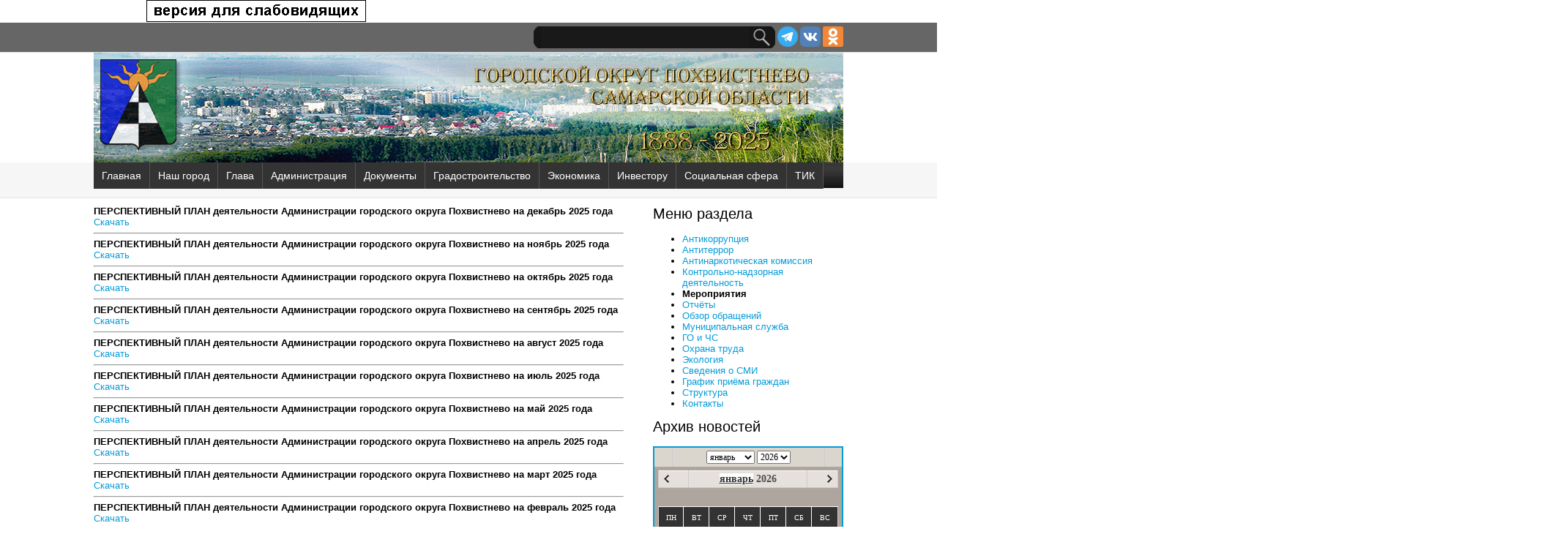

--- FILE ---
content_type: text/html; charset=utf-8
request_url: http://pohgor.ru/administration/actions/
body_size: 41395
content:
<!DOCTYPE html PUBLIC '-//W3C//DTD XHTML 1.0 Transitional//EN' 'http://www.w3.org/TR/xhtml1/DTD/xhtml1-transitional.dtd'>
<!-- <!DOCTYPE html> -->

<html xmlns='http://www.w3.org/1999/xhtml' xml:lang='EN' lang='EN' dir='ltr'>
<head profile='http://gmpg.org/xfn/11'>
<title>Мероприятия</title>
<meta http-equiv='Content-Type' content='text/html; charset=utf-8' />
<link rel='stylesheet' href='/images/custom/styles/layout.css' type='text/css' />



<!-- script -->

<script type='text/javascript' src='/netcat_template/jquery/jquery.min.js?24010'></script>
<script type='text/javascript'>var $nc = jQuery.noConflict();</script>
<script type='text/javascript'>if (typeof $ == 'undefined') $ = jQuery;</script>
<script src='/netcat_template/jquery/jquery.a.ui.widget.js?24010'></script>
<script src='/netcat_template/jquery/jquery.ajaxfileupload.min.js?24010'></script>
<script src='/netcat_template/jquery/jquery.autosave.js?24010'></script>
<script src='/netcat_template/jquery/jquery.b.iframe-transport.js?24010'></script>
<script src='/netcat_template/jquery/jquery.colorbox-min.js?24010'></script>
<script src='/netcat_template/jquery/jquery.fileupload.js?24010'></script>
<script src='/netcat_template/jquery/jquery.form.min.js?24010'></script>
<script src='/netcat_template/jquery/jquery.jcrop.js?24010'></script>
<script src='/netcat_template/jquery/jquery.jscrollpane.min.js?24010'></script>
<script src='/netcat_template/jquery/jquery.mousewheel.min.js?24010'></script>
<script src='/netcat_template/jquery/jquery.nc_widget.js?24010'></script>
<script src='/netcat_template/jquery/jquery.nclsdisplay.js?24010'></script>
<script src='/netcat_template/jquery/jquery.simplemodal.min.js?24010'></script>
<script src='/netcat_template/jquery/jquery.tablednd.min.js?24010'></script>
<link rel='stylesheet' type='text/css' href='/netcat/admin/skins/default/css/upload.css?24010'>
<link rel='stylesheet' type='text/css' href='/netcat/admin/js/image_dialog/jquery.minicolors.css?24010'>
<script type='text/javascript'>if (typeof(nc_token) == 'undefined') {var nc_token = 'b78747d56097fc65b41ed7087469cbfd';}var nc_save_keycode = 83;
var nc_autosave_use = '';
var nc_autosave_type = '';
var nc_autosave_period = '';
var nc_autosave_noactive = '';
</script>
<script type='text/javascript' src='/netcat/modules/auth/auth.js?24010'></script>
<script type='text/javascript' src='/netcat/modules/minishop/minishop.js?24010'></script>
<script type='text/javascript' src='/netcat/admin/js/jquery.upload.min.js?24010'></script>
<script type='text/javascript' src='/netcat_template/jquery/jquery.nclsdisplay.js?24010'></script>
<script type='text/javascript' src='/images/custom/scripts/jquery.easing.1.3.js'></script>
<script type='text/javascript' src='/images/custom/scripts/jquery.timers.1.2.js'></script>
<script type='text/javascript' src='/images/custom/scripts/jquery.galleryview.2.1.1.min.js'></script>
<script type='text/javascript' src='/images/custom/scripts/jquery.galleryview.setup.js'></script>
<script type='text/javascript' src='/netcat_template/jquery/jquery.colorbox-min.js'></script>
<script type='text/javascript' src='/images/custom/comfortable-reading/js/jquery.comfortable.reading.js'></script>
<!-- <script type='text/javascript' src='/images/custom/comfortable-reading/js/jquery.cookie.js'></script>  -->
<script type='text/javascript' src='/images/custom/scripts/cookie.js'></script>
<!-- <script type='text/javascript' src='/images/custom/scripts/jquery-3.6.3.js'>  
</script>-->
<script type='text/javascript'>
	const container = document.querySelector('.warning');
    if (document.cookie.indexOf('warning') != -1) {
		container.classList.remove('warning--active');
	}

	if (document.querySelector('.warning')) {
	  const apply = container.querySelector('.warning__apply');
	  apply.addEventListener('click', () => {
	    container.classList.remove('warning--active');
	    document.cookie = 'warning=true; max-age=2592000; path=/';
	  });
	};
</script>

<style type='text/css'>
.calend_table {
  width:235;
  height:190;
  border:2px solid #059BD8;
  background:#AEA69E;
  font-family:Verdana;
  font-size:11px;
  color:#636363;
}

.calend_table td {
  vertical-align:middle !important;
  color:#000000;
}

.days_table {
  font-family:Verdana;
  font-size:10px;
}
.days, .days_sun, .days_sun_right {
  background:#333333;
  color:#FFFFFF !important;
  width:35px;
  height:20px;
}
.day, .no_day {
  background: #ECE9E3;
  margin-top:10px;
  padding:0;
}
.day_curr {
  background: #E5E0DB;
  margin-top:10px;
  padding:0;
  border-right:1px solid #FFFFFF
}
.day_sun, .no_day_sun, .day_sun_right, .no_day_sun_right{
  background:#E5E0DB;
}
.days, .days_sun, .day, .no_day, .day_curr, .day_sun, .no_day_sun{
  border-top: 1px solid #FFFFFF;
  border-right: 1px solid #FFFFFF;
  height:10px;
}
.day_sun_right, .no_day_sun_right, .days_sun_right {
  border-top:1px solid #FFFFFF;
  border-right:0;
}
.navig_form1 {
  padding:3px;
  background:#DAD6CD;
}
.navig_form2 td {
  background:#E5E0DB;
  color:#4E4A46;
  border-top:1px solid #FFFFFF;
  padding:3px;
  font-weight:bold;
  font-size:14px;
}
td.navig_butt {
  padding:0 7px;
  cursor:pointer;
}

.mouseover {
  background:#059BD8;
  color:#FFFFFF;
  border-top: 1px solid #FFFFFF;
}

.mouseover_s {
  background:#FF0000;
  color:#FFFFFF;
  border-top: 1px solid #FFFFFF;
  border-right:none
}

.mouseover_c {
  background:#AEA69E;
  color:#FFFFFF;
  border-top: 1px solid #FFFFFF;
  border-right: 1px solid #FFFFFF
}

.month_link a{
  text-decoration:underline;
  color:#333333;
  cursor:pointer;
}

.year_link a{
  text-decoration:underline;
  color:#333333;
  cursor:pointer;
}
.calend_table a, .calend_table a:hover {
  color:#333333;
  text-decoration:underline;
}</style>
<script type='text/javascript'>var SUB_FOLDER = '', NETCAT_PATH = '/netcat/';</script>
<script type='text/javascript' src='/netcat/admin/js/lib.js?24010'></script>
<script type='text/javascript' src='/netcat/modules/calendar/calendar.js?24010'></script>
<link rel="stylesheet" href="/netcat_template/css/1/mixins.css?1762779087" />

</head>
<body id='top'>
 <div class='wrapper col0'>
  <div id='topline'>
   <div id='spec'><script type='text/javascript' src='/images/custom/scripts/special.js'></script></div>
   <div class='fl_right' style='margin-left:3px;'><a href='https://ok.ru/group/56083266142225' target='_blank'><img src='/images/custom/images/ok.png' alt=''  height='28px' /></a></div>
   <div class='fl_right' style='margin-left:3px;'><a href='https://vk.com/pohvistnevogorod' target='_blank'><img src='/images/custom/images/vk.png' alt=''  height='28px' /></a></div>
   <div class='fl_right' style='margin-left:3px;'><a href='https://t.me/pohvistnevogorod' target='_blank'><img src='/images/custom/images/tme.png' alt=''  height='28px' /></a></div>
  <!-- SEARCH -->
  <div class='fl_right'>
			
<form id='search' action='/search/' method='get'>
	     <input type='text' name='search_query' class='form_text search_text text' id='nc_search_query' value='' />
	     <input type='image' id='go' src='/images/custom/images/search.gif' alt='Поиск' />
</form><script type='text/javascript'>(function ($) {$(document).ready(function() {var init = function() {$('#nc_search_query, input.nc_search_query').autocomplete({minLength: 3,source: '/netcat/modules/search/suggest/query.php?language=ru',select: function(event, ui) { jQuery(this).val(ui.item.label).parents('form').submit(); },search: function(event, ui) {if (/(\w+:|\()/.test($(this).val())) { return false; }}});};if (!$.ui || !$.ui.autocomplete) {$.getScript('/netcat/modules/search/suggest/jquery-ui.custom.min.js', init);}else { init(); }});})(jQuery)</script>

</div>
<!-- END SEARCH -->
   <br class='clear' />
  </div>
 </div>
<!-- ####################################################################################################### -->
 <!-- <div class='wrapper col5'> -->
 <div id='header'>
  <!--  <div class='fl_left'><img src='/images/custom/images/gerb.gif' alt=''  height='130pt' /></div>
  <div class='fl_left_title'><img src='/images/custom/images/title.gif' alt='' /></div>
  <div class='fl_left_title'><img src='/images/custom/images/calach2.png' alt='' /></div>
  <div id='hours' class='fl_right' style='margin: 55px 0 0 0; color:#000000;'>
   <script language='JavaScript' type='text/javascript' src='/images/js/date.js'></script></div> 
  </div> -->
 </div>
<!-- <br class='clear' /> -->
<!-- MENU -->
 
<div class='wrapper col2'><div id='topbar'><div id='topnav'><ul><li><a href='/index/'>Главная</a></li><li><a href='/ourcity/'>Наш город</a><ul><a href='/ourcity/symbolics/'>Символика</a><a href='/ourcity/history/'>История города</a><a href='/ourcity/annals/'>Летопись города</a><a href='/ourcity/prenclau/'>Пренцлау</a><a href='/ourcity/gorod-bez-narkotikov/'>Город без наркотиков</a></ul></li><li><a href='/glavagoroda/'>Глава</a><ul><a href='/glavagoroda/otchetglava/'>Отчеты Главы</a></ul></li><li><a href='/administration/'>Администрация</a><ul><a href='/administration/antikorupcija/'>Антикоррупция</a><a href='/administration/antiterror/'>Антитеррор</a><a href='/administration/antinarkoticheskaya-komissiya/'>Антинаркотическая комиссия</a><a href='/administration/kontrolno-nadzornaya-deyatelnost/'>Контрольно-надзорная деятельность</a><a href='/administration/actions/'>Мероприятия</a><a href='/administration/reports/'>Отчёты</a><a href='/administration/reviewaddresses/'>Обзор обращений</a><a href='/administration/municipal-service/'>Муниципальная служба</a><a href='/administration/gochs/'>ГО и ЧС</a><a href='/administration/laborprotection/'>Охрана труда</a><a href='/administration/ecology/'>Экология</a><a href='/administration/smi/'>Сведения о СМИ</a><a href='/administration/enrollment/'>График приёма граждан</a><a href='/administration/structure/'>Структура</a><a href='/administration/contacts/'>Контакты</a></ul></li><li><a href='/documents/'>Документы</a><ul><a href='/documents/ustav/'>Устав городского округа</a><a href='/documents/postanovlenie/'>Постановления</a><a href='/documents/rasporjagenia/'>Распоряжения</a><a href='/documents/resheniya-dumy/'>Решения Думы</a><a href='/documents/municipal-programm/'>Муниципальные программы</a><a href='/documents/public-hearings/'>Публичные слушания и общественные обсуждения</a><a href='/documents/planned-inspections/'>Плановые проверки</a><a href='/documents/energy-conservation/'>Энергосбережение</a></ul></li><li><a href='/gradostroitelstvo/'>Градостроительство</a><ul><a href='/gradostroitelstvo/arhitektura/'>Общая информация</a><a href='/gradostroitelstvo/formirovanie-komfortnoy-gorodskoy-sredy/'>Формирование комфортной городской среды</a><a href='/gradostroitelstvo/building_inspection/'>Порядок осмотра зданий, сооружений</a><a href='/gradostroitelstvo/poryadok-provedeniya-publichnyh-slushaniy/'>Общественные обсуждения / Публичные слушания</a><a href='/gradostroitelstvo/town-planning/'>Документы территориального планирования</a><a href='/gradostroitelstvo/local-standards-of-town-planning-design/'>Местные нормативы градостроительного проектирования</a><a href='/gradostroitelstvo/programmy-komplexnogo-razvitiya/'>Программы комплексного развития</a><a href='/gradostroitelstvo/pravila-zemlepolzovaniya-i-zastroyki/'>Правила землепользования и застройки</a><a href='/gradostroitelstvo/normy-i-pravila-po-blagoustroystvu/'>Нормы и правила по благоустройству</a><a href='/gradostroitelstvo/proekty-planirovki-i-mezhevaniya-territorii/'>Документация по планировки территории / Проекты планировки и межевания территории</a><a href='/gradostroitelstvo/razresh-na-uslov-razr-vid-ispol-zem-uch-obekt-kap-stroit/'>Разрешение на условно разрешенный вид использование земельного участка или объекта капитального строительства</a><a href='/gradostroitelstvo/razr-otkl-pred-param-razr-stroit-rekonstr-obekt-kap-stroit/'>Разрешение на отклонение предельных параметров разрешенного строительства, реконструкции объектов капитального строительства</a><a href='/gradostroitelstvo/poluchit-uslugu-v-sfere-stroitelstva/'>Получить услугу в сфере строительства</a><a href='/gradostroitelstvo/isogd/'>ИСОГД</a><a href='/gradostroitelstvo/ischerpyvayuschie-perechni-protsedur-v-sfere-stroitelstva/'>Исчерпывающие перечни процедур в сфере строительства</a><a href='/gradostroitelstvo/pupnz/'>Порядок установления причин нарушения законодательства</a></ul></li><li><a href='/economyka/'>Экономика</a><ul><a href='/economyka/strategiya-razvitiya-2030/'>Стратегия развития 2030</a><a href='/economyka/economic-indicators/'>Показатели</a><a href='/economyka/tarifuch/'>Тарифы учреждений</a><a href='/economyka/sonko/'>СОНКО</a><a href='/economyka/neformzan/'>Неформальная занятость</a><a href='/economyka/dolyamun/'>Предприятия с долей участия муниципалитета</a><a href='/economyka/otsenka-reguliruyuschego-vozdeystviya/'>Оценка регулир. воздействия (ОРВ)</a><a href='/economyka/razvitie-konkurentsii/'>Развитие конкуренции</a><a href='/economyka/antimonopolnyy-komplaens/'>Антимонопольный комплаенс</a></ul></li><li><a href='/investor/'>Инвестору</a><ul><a href='/investor/invest-text/'>Инвестиционное послание</a><a href='/investor/investitsionnyy-sovet/'>Инвестиционный совет</a><a href='/investor/investitsionnye-proekty/'>Инвестиционные проекты</a><a href='/investor/strategiya-sotsialno-ekonomicheskogo-razvitiya-do-2030-goda/'>Стратегия развития до 2030 года</a><a href='/investor/support-measures/'>Меры поддержки</a><a href='/investor/invest-pass/'>Инвестиционный паспорт</a><a href='/investor/production/'>Площадки</a><a href='/investor/normativnaya-baza/'>Нормативная база</a><a href='/investor/contacts/'>Контакты</a><a href='/investor/gchpmchp/'>ГЧП/МЧП</a><a href='/investor/liniya-obrascheniy/'>Линия обращений</a></ul></li><li><a href='/sociosfera/'>Социальная сфера</a><ul><a href='/sociosfera/pomosch-uchastnikam-svo/'>Помощь участникам СВО</a><a href='/sociosfera/zdravoohranenie/'>Здравоохранение</a><a href='/sociosfera/culture/'>Культура</a><a href='/sociosfera/youth-policy/'>Молодёжная политика</a><a href='/sociosfera/education/'>Образование</a><a href='/sociosfera/sports/'>Спорт</a><a href='/sociosfera/social-protection/'>Социальная защита</a><a href='/sociosfera/prestige-pricing/'>Имиджевые проекты</a><a href='/sociosfera/dostupnaya-sreda/'>Доступная среда</a></ul></li><li><a href='/tik/'>ТИК</a><ul><a href='/tik/vybory-prezidenta-rossiyskoy-federatsii/'>Выборы Президента Российской Федерации</a><a href='/tik/vybory-gubernatora-samarskoy-oblasti/'>Выборы Губернатора<br />Самарской области</a><a href='/tik/vybory-deputatov-dumybr-go-pohvistnevo-vii-sozyva/'>Выборы депутатов Думы<br />г.о. Похвистнево VII созыва</a><a href='/tik/vybory-deputatov-samarskoy-gubernskoy-dumy-vii-sozyva/'>Выборы депутатов Самарской <br />Губернской Думы VII созыва</a></ul></li></ul></div></div></div>
<!-- End MENU -->
<div class='wrapper'>
  <div class='container'>
    <div class='content'>
<!-- content -->
<div class='nc_list nc_file_list'>

<!-- content -->
<strong>ПЕРСПЕКТИВНЫЙ ПЛАН деятельности Администрации городского округа Похвистнево на декабрь 2025 года</strong><br />

<div class='nc_more'><a href='/netcat_files/109/125/h_be5535c133c2e51fe78840d6b75aca54'>Скачать</a></div>
<hr />
<!-- content -->

<!-- content -->
<strong>ПЕРСПЕКТИВНЫЙ ПЛАН деятельности Администрации городского округа Похвистнево на ноябрь 2025 года</strong><br />

<div class='nc_more'><a href='/netcat_files/109/125/h_08fef5f0cc49ae6652383c5dc6693452'>Скачать</a></div>
<hr />
<!-- content -->

<!-- content -->
<strong>ПЕРСПЕКТИВНЫЙ ПЛАН  деятельности Администрации городского округа Похвистнево  на октябрь 2025 года</strong><br />

<div class='nc_more'><a href='/netcat_files/109/125/h_ec1f8b65399208a246e6a18221d81bc2'>Скачать</a></div>
<hr />
<!-- content -->

<!-- content -->
<strong>ПЕРСПЕКТИВНЫЙ ПЛАН деятельности Администрации городского округа Похвистнево на сентябрь 2025 года</strong><br />

<div class='nc_more'><a href='/netcat_files/109/125/h_b927b03d3ede29681f71e26d4d8d40e5'>Скачать</a></div>
<hr />
<!-- content -->

<!-- content -->
<strong>ПЕРСПЕКТИВНЫЙ ПЛАН деятельности Администрации городского округа Похвистнево на август 2025 года</strong><br />

<div class='nc_more'><a href='/netcat_files/109/125/h_26d2b872db6d475a0688ee75e4182bfd'>Скачать</a></div>
<hr />
<!-- content -->

<!-- content -->
<strong>ПЕРСПЕКТИВНЫЙ ПЛАН деятельности Администрации городского округа Похвистнево на июль 2025 года</strong><br />

<div class='nc_more'><a href='/netcat_files/109/125/h_b636502cb185341461ed2853ab0100f5'>Скачать</a></div>
<hr />
<!-- content -->

<!-- content -->
<strong>ПЕРСПЕКТИВНЫЙ ПЛАН деятельности Администрации городского округа Похвистнево на май 2025 года</strong><br />

<div class='nc_more'><a href='/netcat_files/109/125/h_dc0ae284e0142b6c0fda6f3339ccf09e'>Скачать</a></div>
<hr />
<!-- content -->

<!-- content -->
<strong>ПЕРСПЕКТИВНЫЙ ПЛАН деятельности Администрации городского округа Похвистнево на апрель 2025 года</strong><br />

<div class='nc_more'><a href='/netcat_files/109/125/h_a0f952b0c4db6e0aac72c85909667c94'>Скачать</a></div>
<hr />
<!-- content -->

<!-- content -->
<strong>ПЕРСПЕКТИВНЫЙ ПЛАН деятельности Администрации городского округа Похвистнево на март 2025 года</strong><br />

<div class='nc_more'><a href='/netcat_files/109/125/h_889cce57b671c6f093f4ff125c28fefd'>Скачать</a></div>
<hr />
<!-- content -->

<!-- content -->
<strong>ПЕРСПЕКТИВНЫЙ ПЛАН деятельности Администрации городского округа Похвистнево на февраль 2025 года</strong><br />

<div class='nc_more'><a href='/netcat_files/109/125/h_5b7464f4d0b17b2e5b2b9f75e713f99c'>Скачать</a></div>
<hr />
<!-- content -->

<!-- content -->
<strong>ПЕРСПЕКТИВНЫЙ ПЛАН деятельности Администрации городского округа Похвистнево на январь 2025 года</strong><br />

<div class='nc_more'><a href='/netcat_files/109/125/h_84bd4e968365a18f80c2227327cdc7cc'>Скачать</a></div>
<hr />
<!-- content -->

<!-- content -->
<strong>ПЕРСПЕКТИВНЫЙ ПЛАН деятельности Администрации городского округа Похвистнево на декабрь 2024 года</strong><br />

<div class='nc_more'><a href='/netcat_files/109/125/h_2285325675858bb7c522310254446fee'>Скачать</a></div>
<hr />
<!-- content -->

<!-- content -->
<strong>ПЕРСПЕКТИВНЫЙ ПЛАН деятельности Администрации городского округа Похвистнево на ноябрь 2024 года</strong><br />

<div class='nc_more'><a href='/netcat_files/109/125/h_58bccc2a87f92952163e47945f69d419'>Скачать</a></div>
<hr />
<!-- content -->

<!-- content -->
<strong>ПЕРСПЕКТИВНЫЙ ПЛАН  деятельности Администрации городского округа Похвистнево на октябрь 2024 года</strong><br />

<div class='nc_more'><a href='/netcat_files/109/125/h_cdec02719ec5863cff098dd5b9b0e064'>Скачать</a></div>
<hr />
<!-- content -->

<!-- content -->
<strong>ПЕРСПЕКТИВНЫЙ ПЛАН деятельности Администрации городского округа Похвистнево на сентябрь 2024 года</strong><br />

<div class='nc_more'><a href='/netcat_files/109/125/h_62aa341677576baade07cdd1d52bee96'>Скачать</a></div>
<hr />
<!-- content -->

<!-- content -->
<strong>ПЕРСПЕКТИВНЫЙ ПЛАН деятельности Администрации городского округа Похвистнево на август 2024 года</strong><br />

<div class='nc_more'><a href='/netcat_files/109/125/h_7e9f8a45ec6944e0279b39426abcc50e'>Скачать</a></div>
<hr />
<!-- content -->

<!-- content -->
<strong>ПЕРСПЕКТИВНЫЙ ПЛАН деятельности Администрации городского округа Похвистнево на июль 2024 года</strong><br />

<div class='nc_more'><a href='/netcat_files/109/125/h_295293fe7864f450d72e4ebc95e62cfd'>Скачать</a></div>
<hr />
<!-- content -->

<!-- content -->
<strong>ПЕРСПЕКТИВНЫЙ ПЛАН деятельности Администрации городского округа Похвистнево на июнь 2024 года</strong><br />

<div class='nc_more'><a href='/netcat_files/109/125/h_6089a274d6d13af9d61cdcf6b882fe61'>Скачать</a></div>
<hr />
<!-- content -->

<!-- content -->
<strong>ПЕРСПЕКТИВНЫЙ ПЛАН деятельности Администрации городского округа Похвистнево на май 2024 года</strong><br />

<div class='nc_more'><a href='/netcat_files/109/125/h_917c7de88f6a6bc89f192f41d8cb942e'>Скачать</a></div>
<hr />
<!-- content -->

<!-- content -->
<strong>ПЕРСПЕКТИВНЫЙ ПЛАН деятельности Администрации городского округа Похвистнево на апрель 2024 года</strong><br />

<div class='nc_more'><a href='/netcat_files/109/125/h_722925006b141e19de0e3e7b6734c293'>Скачать</a></div>
<hr />
<!-- content -->

<!-- content -->
<strong>ПЕРСПЕКТИВНЫЙ ПЛАН деятельности Администрации городского округа Похвистнево на март 2024 года</strong><br />

<div class='nc_more'><a href='/netcat_files/109/125/h_17b624e4ae85d0a6ab0268917a669706'>Скачать</a></div>
<hr />
<!-- content -->

<!-- content -->
<strong>ПЕРСПЕКТИВНЫЙ ПЛАН деятельности Администрации городского округа Похвистнево на февраль 2024 года</strong><br />

<div class='nc_more'><a href='/netcat_files/109/125/h_c17118201a1c40cace3461b02e0cf15c'>Скачать</a></div>
<hr />
<!-- content -->

<div class='nc_pagination'>

 
  <div class='nc_pagination'>Страницы:  <b>1</b> | <a href=/administration/actions/?curPos=22>2</a> | <a href=/administration/actions/?curPos=44>3</a> | <a href=/administration/actions/?curPos=66>4</a> | <a href=/administration/actions/?curPos=88>5</a> <a href='/administration/actions/?curPos=22'> Далее></a></div>

</div>

</div><!-- /content -->
</div>
<div class='column'>
 <div class='subnav'>
   <!-- Secondary Menu -->
   <h4>Меню раздела</h4>
   <ul style='align:left;'><li style='text-align:left;'><a href='/administration/antikorupcija/'>Антикоррупция</a></li><li style='text-align:left;'><a href='/administration/antiterror/'>Антитеррор</a></li><li style='text-align:left;'><a href='/administration/antinarkoticheskaya-komissiya/'>Антинаркотическая комиссия</a></li><li style='text-align:left;'><a href='/administration/kontrolno-nadzornaya-deyatelnost/'>Контрольно-надзорная деятельность</a></li><li style='text-align:left;'><b>Мероприятия</b></li><li style='text-align:left;'><a href='/administration/reports/'>Отчёты</a></li><li style='text-align:left;'><a href='/administration/reviewaddresses/'>Обзор обращений</a></li><li style='text-align:left;'><a href='/administration/municipal-service/'>Муниципальная служба</a></li><li style='text-align:left;'><a href='/administration/gochs/'>ГО и ЧС</a></li><li style='text-align:left;'><a href='/administration/laborprotection/'>Охрана труда</a></li><li style='text-align:left;'><a href='/administration/ecology/'>Экология</a></li><li style='text-align:left;'><a href='/administration/smi/'>Сведения о СМИ</a></li><li style='text-align:left;'><a href='/administration/enrollment/'>График приёма граждан</a></li><li style='text-align:left;'><a href='/administration/structure/'>Структура</a></li><li style='text-align:left;'><a href='/administration/contacts/'>Контакты</a></li></ul>   <!-- End Secondary Menu -->       
 </div>
<!-- <script type='text/javascript' src='/images/orphus/orphus.js'></script>
 <a href='http://orphus.ru' id='orphus' target='_blank'><img alt='Система Orphus' src='/images/orphus/Oleg_Fadjarov_btn2.gif' border='0' width='257' height='48' /></a>      -->
 <!--CALENDAR-->
 <h4>Архив новостей</h4>
 <div id='nc_calendar_block'><table cellpadding='0' cellspacing='0' class='calend_table'><tr valign='top'>
   <td class='navig_form1' width='10%' height='20' align='right'>
      &nbsp;
   </td>
   <td align='center' class='navig_form1'>
      <select onchange='nc_calendar_generate(19, this.value, 2026, false , 0); return false;'><option value='1' selected>январь</option><option value='2'>февраль</option><option value='3'>март</option><option value='4'>апрель</option><option value='5'>май</option><option value='6'>июнь</option><option value='7'>июль</option><option value='8'>август</option><option value='9'>сентябрь</option><option value='10'>октябрь</option><option value='11'>ноябрь</option><option value='12'>декабрь</option></select> <select onchange='nc_calendar_generate(19, 01, this.value, false , 0); return false;'><option value='2016'>2016</option><option value='2017'>2017</option><option value='2018'>2018</option><option value='2019'>2019</option><option value='2020'>2020</option><option value='2021'>2021</option><option value='2022'>2022</option><option value='2023'>2023</option><option value='2024'>2024</option><option value='2025'>2025</option><option value='2026' selected>2026</option><option value='2027'>2027</option><option value='2028'>2028</option><option value='2029'>2029</option><option value='2030'>2030</option><option value='2031'>2031</option><option value='2032'>2032</option><option value='2033'>2033</option><option value='2034'>2034</option><option value='2035'>2035</option><option value='2036'>2036</option></select>
   </td>
   <td class='navig_form1' width='10%' height='20' align='right'>
      <img src='/netcat/modules/calendar/images/loading-std.gif' style='display:none;' id='ImgWaiting' alt='waiting' title='waiting' />
   </td>
</tr>
<tr valign='top'>
   <td colspan='3'>
      <table cellpadding='0' cellspacing='0' class='navig_form2' width='100%'>
      <tr>
         <td align='left' class='navig_butt'>
            <img src='/netcat/modules/calendar/images/left-arrow-std.gif' onclick='nc_calendar_generate(19, 12, 2025 , false , 0); return false;' alt='декабрь' title='декабрь' />
         </td>
         <td align='center' class='navig_date'>
            <span class='month_link'><a href='/newss/2026/01/'>январь</a></span>
            <span class='year_link'><a href='/newss/2026/'></a>2026</a></span>
         </td>
         <td align='right' class='navig_butt'>
            <img src='/netcat/modules/calendar/images/right-arrow-std.gif' onclick='nc_calendar_generate(19, 2, 2026 , false , 0); return false;' alt='февраль' title='февраль' />
         </td>
      </tr>
      </table>
   </td>
</tr><tr><td colspan='3'><table cellpadding='0' cellspacing='0' width='100%' class='days_table'><tr><td align='center' class='days'>ПН</td><td align='center' class='days'>ВТ</td><td align='center' class='days'>СР</td><td align='center' class='days'>ЧТ</td><td align='center' class='days'>ПТ</td><td align='center' class='days_sun'>СБ</td><td align='center' class='days_sun_right'>ВС</td></tr><tr><td class='no_day'>&nbsp;</td><td class='no_day'>&nbsp;</td><td class='no_day'>&nbsp;</td><td class='day' align='center' onmouseover='this.className="mouseover"' onmouseout='this.className="day"'><a href='/newss/2026/01/01/'>1</a></td><td class='day' align='center' onmouseover='this.className="mouseover"' onmouseout='this.className="day"'>2</td><td class='day_sun' align='center' onmouseover='this.className="mouseover"' onmouseout='this.className="day_sun"'><a href='/newss/2026/01/03/'>3</a></td><td class='day_sun_right' align='center' onmouseover='this.className="mouseover_s"' onmouseout='this.className="day_sun_right"'><a href='/newss/2026/01/04/'>4</a></td></tr><tr><td class='day' align='center' onmouseover='this.className="mouseover"' onmouseout='this.className="day"'>5</td><td class='day' align='center' onmouseover='this.className="mouseover"' onmouseout='this.className="day"'>6</td><td class='day' align='center' onmouseover='this.className="mouseover"' onmouseout='this.className="day"'><a href='/newss/2026/01/07/'>7</a></td><td class='day' align='center' onmouseover='this.className="mouseover"' onmouseout='this.className="day"'>8</td><td class='day' align='center' onmouseover='this.className="mouseover"' onmouseout='this.className="day"'><a href='/newss/2026/01/09/'>9</a></td><td class='day_sun' align='center' onmouseover='this.className="mouseover"' onmouseout='this.className="day_sun"'>10</td><td class='day_sun_right' align='center' onmouseover='this.className="mouseover_s"' onmouseout='this.className="day_sun_right"'>11</td></tr><tr><td class='day' align='center' onmouseover='this.className="mouseover"' onmouseout='this.className="day"'><a href='/newss/2026/01/12/'>12</a></td><td class='day' align='center' onmouseover='this.className="mouseover"' onmouseout='this.className="day"'>13</td><td class='day' align='center' onmouseover='this.className="mouseover"' onmouseout='this.className="day"'>14</td><td class='day' align='center' onmouseover='this.className="mouseover"' onmouseout='this.className="day"'><a href='/newss/2026/01/15/'>15</a></td><td class='day' align='center' onmouseover='this.className="mouseover"' onmouseout='this.className="day"'><a href='/newss/2026/01/16/'>16</a></td><td class='day_sun' align='center' onmouseover='this.className="mouseover"' onmouseout='this.className="day_sun"'><a href='/newss/2026/01/17/'>17</a></td><td class='day_sun_right' align='center' onmouseover='this.className="mouseover_s"' onmouseout='this.className="day_sun_right"'>18</td></tr><tr><td class='day_curr' align='center' onmouseover='this.className="mouseover_c"' onmouseout='this.className="day_curr"'><a href='/newss/2026/01/19/'>19</a></td><td class='day' align='center' onmouseover='this.className="mouseover"' onmouseout='this.className="day"'>20</td><td class='day' align='center' onmouseover='this.className="mouseover"' onmouseout='this.className="day"'>21</td><td class='day' align='center' onmouseover='this.className="mouseover"' onmouseout='this.className="day"'>22</td><td class='day' align='center' onmouseover='this.className="mouseover"' onmouseout='this.className="day"'>23</td><td class='day_sun' align='center' onmouseover='this.className="mouseover"' onmouseout='this.className="day_sun"'>24</td><td class='day_sun_right' align='center' onmouseover='this.className="mouseover_s"' onmouseout='this.className="day_sun_right"'>25</td></tr><tr><td class='day' align='center' onmouseover='this.className="mouseover"' onmouseout='this.className="day"'>26</td><td class='day' align='center' onmouseover='this.className="mouseover"' onmouseout='this.className="day"'>27</td><td class='day' align='center' onmouseover='this.className="mouseover"' onmouseout='this.className="day"'>28</td><td class='day' align='center' onmouseover='this.className="mouseover"' onmouseout='this.className="day"'>29</td><td class='day' align='center' onmouseover='this.className="mouseover"' onmouseout='this.className="day"'>30</td><td class='day_sun' align='center' onmouseover='this.className="mouseover"' onmouseout='this.className="day_sun"'>31</td><td class='no_day_sun_right'>&nbsp;</td></tr><tr><td class='no_day'>&nbsp;</td><td class='no_day'>&nbsp;</td><td class='no_day'>&nbsp;</td><td class='no_day'>&nbsp;</td><td class='no_day'>&nbsp;</td><td class='no_day_sun'>&nbsp;</td><td class='no_day_sun_right'>&nbsp;</td></tr></table></td></tr></table></div>
<input type='hidden' id='calendar_cc' value='57' />
<input type='hidden' id='calendar_theme' value='1' />
<input type='hidden' id='calendar_field' value='Date' />
<input type='hidden' id='calendar_filled' value='' />
<input type='hidden' id='calendar_querydate' value='' />
 <!--/CALENDAR-->
 <!-- Gismeteo informer START -->
 <link rel='stylesheet' type='text/css' href='https://ost1.gismeteo.ru/assets/flat-ui/legacy/css/informer.min.css'>
 <div id='gsInformerID-aY5555LoVtHb2J' class='gsInformer' style='width:260px;height:220px'>
  <div class='gsIContent'>
   <div id='cityLink'>
    <a href='https://www.gismeteo.ru/weather-pokhvistnevo-11516/' target='_blank' title='Погода в Похвистнево'>
     <img src='https://ost1.gismeteo.ru/assets/flat-ui/img/gisloader.svg' width='24' height='24' alt='Погода в Похвистнево'>
    </a>
   </div>
  <div class='gsLinks'>
  <table>
   <tr>
    <td>
     <div class='leftCol'>
      <a href='https://www.gismeteo.ru/' target='_blank' title='Погода'>
       <img alt='Погода' src='https://ost1.gismeteo.ru/assets/flat-ui/img/logo-mini2.png' align='middle' border='0' width='11' height='16' />
       <img src='https://ost1.gismeteo.ru/assets/flat-ui/img/informer/gismeteo.svg' border='0' align='middle' style='left: 5px; top:1px'>
      </a>
     </div>
     <div class='rightCol'>
      <a href='https://www.gismeteo.ru/weather-pokhvistnevo-11516/2-weeks/' target='_blank' title='Погода в Похвистнево на 2 недели'>
       <img src='https://ost1.gismeteo.ru/assets/flat-ui/img/informer/forecast-2weeks.ru.svg' border='0' align='middle' style='top:auto' alt='Погода в Похвистнево на 2 недели'>
      </a>
     </div>
    </td>
   </tr>
  </table>
 </div>
</div>
</div>
<script async src='https://www.gismeteo.ru/api/informer/getinformer/?hash=aY5555LoVtHb2J'></script>
<!-- Gismeteo informer END -->
<br />
<div id='wrapper3'>
</div>
</div>
</div>
    <br class='clear' />
  </div>
</div>
<div class="wrapper">
  <div id='breadcrumb'>
<div class='sub_menu2'>| <a href='/'>Главная </a>| <a href='/administration/'>Администрация </a>| <span><b>Мероприятия</b></span> </div> 
    </ul>
  </div>
</div>
<div class='wrapper'>
  <div class='container'>
    <a href='http://gosuslugi.ru/' target='_blank' title='Перейти на Единый портал государственных и муниципальных услуг (функций)'>
     <img src='http://pohgor.ru/images/custom/images/gosuslugy_960x90.jpg' alt='Баннер Единого портала государственных и муниципальных услуг (функций)' width='960' height='90' border='0' />
    </a>
  </div>
</div>
<script type='text/javascript'>
       (function (d, t, p) {
           var j = d.createElement(t); j.async = true; j.type = 'text/javascript';
           j.src = ('https:' == p ? 'https:' : 'http:') + '//stat.sputnik.ru/cnt.js';
           var s = d.getElementsByTagName(t)[0]; s.parentNode.insertBefore(j, s);
})(document, 'script', document.location.protocol);
</script>
<!-- ####################################################################################################### -->


<div class='wrapper col5'>
 <div id='footer' style=' text-align: center;'>
  <table style=' border: 0; float: center; width:100%; height:5pt;'>
   <tr style=' border: 0; float: center; width:100%; height:5pt;'>
    <td style=' border: 0; float: center; width:200pt; height:5pt;'><h2><a href='http://pohgor.ru/socestablishments'>Учреждения</a><br /></h2>          
    </td>
    <td style=' border: 0; float: center; width:200pt; height:5pt;'><h2><a href='http://pohgor.ru/enterprise'>Предприятия</a><br /></h2>      
    </td>
    <td style=' border: 0; float: center; width:200pt; height:5pt;'><h2><a href='http://pohgor.ru/centres-for-work'>Центры по работе с населением</a></h2>
    </td>
   </tr>    
  </table>
 </div>
</div>
 

<div class='wrapper'>

</div>
<!-- ####################################################################################################### -->



<div class='wrapper col0'>


<div id='copyright'> 
    <div class='fl_right'>
    <span id='sputnik-informer'></span>
    </div>

 <div class='fl_left'>
     <p style='margin-left: 15px;'>Официальный сайт Администрации городского округа Похвистнево использует файлы cookie и сервисы сбора технических данных посетителей.<br />
    Продолжение пользования сайтом является согласием на применение данных технологий. <u><a href="https://pohgor.ru/documents/postanovlenie/npa_2352.html" target="_blank">Политика обработки персональных данных.</a></u></p>
    <hr />   
    <p style='margin-left: 15px;'>Copyright &copy; 2012-2023 <a href='http://pohgor.ru/index/'>www.pohgor.ru</a>&nbsp;446450, Самарская обл., г.Похвистнево, ул.Лермонтова, 16&nbsp;<br />
   Тел.: +7 84656 22455&nbsp; эл. почта: <a href='mailto:pohgor@samtel.ru'>pohgor@samtel.ru</a>, <a href='mailto:adm.pohv@yandex.ru'>adm.pohv@yandex.ru</a></p>
   <hr />
   <p style='margin-left: 15px;'><a href='http://pohgor.ru/usematerials/'><u>Условия использования материалов</u></a><br /></p>
   </div>

 <br class='clear' />


</div>

</body>
<!-- <div class="cookie_notice">
	Этот сайт использует файлы cookies и сервисы сбора технических данных посетителей (данные об IP-адресе, местоположении и др.) для обеспечения работоспособности и улучшения качества обслуживания. Продолжая использовать наш сайт, вы автоматически соглашаетесь с использованием данных технологий.
	<div>
		<a class="cookie_btn" id="cookie_close" href="#close">Согласиться</a>
		<a class="cookie_btn" href="#politika">Политика конфиденциальности</a>
	</div> -->
</div>
</html>


--- FILE ---
content_type: text/css
request_url: http://pohgor.ru/images/custom/styles/forms.css
body_size: 2154
content:
/*
Template Name: News Magazine
File: Forms CSS
Author: OS Templates
Author URI: http://www.os-templates.com/
Licence: <a href="http://www.os-templates.com/template-terms">Website Template Licence</a>
*/

form, fieldset, legend{margin:0; padding:0; border:none;}
legend{display:none;}
input, textarea, select{font-size:12px; font-family:Georgia, "Times New Roman", Times, serif;}

/* ----------------------------------------------Search Form-------------------------------------*/

#search{
	float:right;
	}

#search input{
	display:block;
	float:left;
	width:280px;
	height:20px;
	margin:0;
	padding:5px 5px 5px 10px;
	color:#C7CED6;
	background:url("../images/search_l.gif") 0 0 no-repeat #040000;
	border:none;
	background-color: #191919;
	}

#search input#go{
	width:35px;
	height:30px;
	margin:0;
	padding:0;
	cursor:pointer;
	background:none;
	}

/* ----------------------------------------------Forms in Content Area-------------------------------------*/

.container #respond{display: block; width:100%;}

.container #respond input{width:170px; padding:2px; border:1px solid #CCCCCC; margin:5px 5px 0 0;}

.container #respond textarea{width:98%; border:1px solid #CCCCCC; padding:2px; overflow:auto;}
	
.container #respond p{margin:5px 0;}

.container #respond #submit, .container #respond #reset{
	margin:0;
	padding:5px;
	color:#666666;
	background-color:#F7F7F7;
	border:1px solid #CCCCCC;
	cursor:pointer;
	}

/* ----------------------------------------------Newsletter-------------------------------------*/

#socialise form{
	display:block;
	width:300px;
	margin:0;
	padding:10px 0 0 0;
	border:none;
	}

#socialise input{
	display:block;
	width:218px;
	margin:0 0 10px 0;
	padding:5px;
	color:#FFFFFF;
	background-color:#2684B7;
	border:1px solid #1C5E82;
	font-family:Verdana, Arial, Helvetica, sans-serif;
	font-size:12px;
	}

#socialise input#newsletter_go{
	width:58px;
	height:62px;
	margin:0;
	padding:0;
	font-weight:bold;
	text-transform:uppercase;
	font-family:Georgia, "Times New Roman", Times, serif;
	font-size:60px;
	cursor:pointer;
	}

--- FILE ---
content_type: application/javascript
request_url: http://pohgor.ru/images/custom/scripts/special.js
body_size: 4468
content:
window.onload = funonload;
function funonload() {
var coocka = ReadSpec('special');
addButton(coocka);
checkSpec(coocka);
}

function checkSpec(spec) {
  setButton(spec);
if (spec == 'y')
{
  addStyleSheet('/images/custom/styles/vi.css');
}
}

function ReadSpec(name)
{
 var matches = document.cookie.match(new RegExp(
 "(?:^|; )" + name.replace(/([\.$?*|{}\(\)\[\]\\\/\+^])/g, '\\$1') + "=([^;]*)"
  ));
  return matches ? decodeURIComponent(matches[1]) : undefined;
}

function SetCookieSpec(name,value) {
    document.cookie = name + "=" + value;
}

function addButton() {
    var button = document.createElement('input');
    var parentElem = document.body;
    var s = ReadSpec('special');
    button.type = 'button';
    button.id = 'spec';
    button.value = ' ';
    button.setAttribute("onclick","Spec()");
    button.setAttribute("style","width: 300px; height: 30px; margin-left: 200px; margin-bottom: 1px; background-image: url(/images/custom/images/spec.gif)");
    parentElem.insertBefore(button, parentElem.firstChild);
    setButton(s);
}

function addStyleSheet(url)
{
  // Создаём элемент LINK/STYLE и добавляем в документ
  var style;

//

//    if (typeof url == 'undefined')
//  {
//    style = document.createElement('style');
//  }
//  else
//  {
    style = document.createElement('link');
   style.rel = 'stylesheet';
   style.type = 'text/css';
    style.href = url;
//    style.id = 'speccss';
//  }

   document.getElementsByTagName('head')[0].appendChild(style);
  // Находим новый стиль в коллекции styleSheets
  style = document.styleSheets[document.styleSheets.length - 1];

  // Делаем объект совместимыми с W3C DOM2 (для IE)
  return StyleSheet_makeCompatible(style);

}
function delStyleSheet()
{
style=document.getElementsByTagName('head')[0].lastChild;//document.styleSheets[document.styleSheets.length - 1]
document.getElementsByTagName('head')[0].removeChild(style);//
}


function Spec() {
var spec = ReadSpec('special');
//alert (spec);

if (spec == 'y')
{
   delStyleSheet();
   SetCookieSpec('special','n');  setButton('n');
}
else {
   addStyleSheet('/images/custom/styles/vi.css');
   SetCookieSpec('special','y');  setButton('y');

}
}

function setButton(spec) {
var inputTag = document.getElementById("spec");
 if (inputTag.hasAttribute("value"))               // если есть атрибут value
   defaultValue = inputTag.getAttribute("value");
//if (spec == 'y')
//{
//  inputTag.setAttribute("value", "");
//}
//else {
//  inputTag.setAttribute("value", "версия для слабовидящих");
//}
//}
if (spec == 'y')
{
  inputTag.setAttribute("style", "width: 300px; height: 30px; margin-left: 200px; margin-bottom: 1px; border: 1px black outset; background-image: url(/images/custom/images/stand.gif)");

}
else {
  inputTag.setAttribute("style", "width: 300px; height: 30px; margin-left: 200px; margin-bottom: 1px; border: 1px black outset; background-image: url(/images/custom/images/spec.gif)");
}
}


function StyleSheet_makeCompatible(style)
{
  // Mozilla не даёт доступа к cssRules до загрузки стиля
  try
  {
    style.cssRules;
  }
  catch (e)
  {
    return style;
  }

  // Создаём CSSStyleSheet.cssRules
  if (typeof style.cssRules == 'undefined' && typeof style.rules != 'undefined')
    style.cssRules = style.rules;

  // Создаём CSSStyleSheet.insertRule и CSSStyleSheet.deleteRule
  if (typeof style.insertRule == 'undefined' && typeof style.addRule != 'undefined')
    style.insertRule = StyleSheet_insertRule;
  if (typeof style.deleteRule == 'undefined' && typeof style.removeRule != 'undefined')
    style.deleteRule = style.removeRule;

  // Проверяем, существуют ли все нужные свойства
  if (typeof style.cssRules == 'undefined' || typeof style.insertRule == 'undefined'
      || typeof style.deleteRule == 'undefined')
    return null;
  else
    return style;
}

function StyleSheet_insertRule(rule, index)
{
  // Выделяем селектор и стиль из параметра
  if (rule.match(/^([^{]+)\{(.*)\}\s*$/))
  {
    this.addRule(RegExp.$1, RegExp.$2, index);
    return index;
  }
  throw "Syntax error in CSS rule to be added";
}


--- FILE ---
content_type: application/javascript
request_url: http://pohgor.ru/netcat_template/jquery/jquery.nclsdisplay.js?24010
body_size: 8953
content:
if (typeof(lsDisplayLibLoaded) == 'undefined') {
    var lsDisplayLibLoaded = true;
    var E_CLICK  = 0,
        E_SUBMIT = 1;

    jQuery(function(){
        var bindEvents = function($container){
            jQuery('[data-nc-ls-display-link]', $container).click(function(){
                eventHandler(this, true, E_CLICK);
                return false;
            });
            jQuery('form[data-nc-ls-display-form]', $container).submit(function(){
                eventHandler(this, true, E_SUBMIT);
                return false;
            });
        }

        var eventHandler = function(element, callBindEvents, event_type){

            switch (event_type) {

                case E_SUBMIT:
                    var url_attr  = 'action';
                    var data_attr = 'data-nc-ls-display-form';
                    break;

                case E_CLICK:
                default:
                    var url_attr  = 'href';
                    var data_attr = 'data-nc-ls-display-link';
                    break;
            }

            var $this    = jQuery(element);
            var url      = $this.attr(url_attr);
            var obj_data = $this.attr(data_attr);

            if (obj_data) {
                obj_data = jQuery.parseJSON(obj_data);
            }
            else {
                return false;
            }

            var replace_content = obj_data.subdivisionId !== false;

            if (url) {
                if (obj_data.displayType == 'shortpage' || (obj_data.displayType == 'longpage_vertical' && typeof(obj_data.subdivisionId) == 'undefined')) {

                    var send_as_post = event_type === E_SUBMIT && $this.attr('method').toLowerCase() === 'post';
                    var send_data    = jQuery.extend({}, obj_data.query); // clone

                    send_data.isNaked       = parseInt(typeof send_data.isNaked !== 'undefined' ? send_data.isNaked : 1);
                    send_data.lsDisplayType = obj_data.displayType;
                    send_data.skipTemplate  = parseInt(send_data.skipTemplate ? send_data.skipTemplate : obj_data.displayType == 'shortpage' && typeof(obj_data.subdivisionId) != 'undefined' ? 1 : 0);

                    if (send_as_post) {
                        url += (url.indexOf('?') >= 0 ? '&' : '?') + jQuery.param(send_data);
                        send_data = $this.serialize();
                    }

                    jQuery.ajax({
                        type:    send_as_post ? 'POST' : 'GET',
                        url:     url,
                        data:    send_data,
                        success: function(data){
                            var $container = [];

                            if (typeof(obj_data.onSubmit) !== 'undefined') {
                                if (data[0] == '{' || data[0] == '[') {
                                    data = jQuery.parseJSON(data);
                                }

                                if ((eval(obj_data.onSubmit)).call($this.get(0), data) === false) {
                                    replace_content = false;
                                }
                            }

                            if ( ! replace_content) {
                                return false;
                            }

                            if (typeof(obj_data.subdivisionId) == 'undefined') {
                                $container = $this.closest('[data-nc-ls-display-container]');
                            } else {
                                jQuery('[data-nc-ls-display-container]').each(function(){
                                    var $element = jQuery(this);
                                    var containerData = $element.attr('data-nc-ls-display-container');
                                    if (containerData) {
                                        containerData = jQuery.parseJSON(containerData);
                                        if (containerData.subdivisionId == obj_data.subdivisionId) {
                                            $container = $element;
                                            return false;
                                        }
                                    }

                                    return true;
                                });
                            }

                            if (!$container.length) {
                                $container = jQuery('[data-nc-ls-display-container]');
                            }

                            $container.html(data);

                            if (callBindEvents) {
                                bindEvents($container);
                            }

                            if (typeof(parent.nc_ls_quickbar) != 'undefined') {
                                var quickbar = parent.nc_ls_quickbar;
                                if (quickbar) {
                                    var $quickbar = jQuery('.nc-navbar').first();
                                    $quickbar.find('.nc-quick-menu LI:eq(0) A').attr('href', quickbar.view_link);
                                    $quickbar.find('.nc-quick-menu LI:eq(1) A').attr('href', quickbar.edit_link);
                                    $quickbar.find('.nc-menu UL LI:eq(0) A').attr('href', quickbar.sub_admin_link);
                                    $quickbar.find('.nc-menu UL LI:eq(1) A').attr('href', quickbar.template_admin_link);
                                    $quickbar.find('.nc-menu UL LI:eq(2) A').attr('href', quickbar.admin_link);
                                }
                            }
                        }
                    });

                } else if (obj_data.displayType == 'longpage_vertical') {
                    var scrolled = false;

                    var scrollToContainer = function(containerData, $element){
                        if (containerData) {
                            containerData = jQuery.parseJSON(containerData);
                            if (containerData.subdivisionId == obj_data.subdivisionId) {
                                jQuery('HTML,BODY').animate({
                                    scrollTop: $element.offset().top - jQuery('BODY').offset().top
                                }, containerData.animationSpeed);
                                return true;
                            }
                        }

                        return false;
                    };

                    jQuery('[data-nc-ls-display-pointer]').each(function(){
                        var $element = jQuery(this);
                        if (scrollToContainer($element.attr('data-nc-ls-display-pointer'), $element)) {
                            scrolled = true;
                            return false;
                        }

                        return true;
                    });

                    if (!scrolled) {
                        jQuery('[data-nc-ls-display-container]').each(function(){
                            var $element = jQuery(this);

                            if (scrollToContainer($element.attr('data-nc-ls-display-container'), $element)) {
                                return false;
                            }

                            return true;
                        });
                    }
                }

                if (replace_content) {
                    if (!!(window.history && history.pushState)) {
                        window.history.pushState({}, '', url);
                    }
                }

                if (event_type === E_CLICK) {
                    if (typeof(obj_data.onClick) == 'undefined') {
                        $this.addClass('active').siblings().removeClass('active');
                    } else {
                        eval('var callback = ' + obj_data.onClick);
                        callback.call($this.get(0));
                    }
                }

                return false;
            }
        }

        jQuery('[data-nc-ls-display-link]').click(function(){
            eventHandler(this, true, E_CLICK);
            return false;
        });

        jQuery('form[data-nc-ls-display-form]').submit(function(){
            eventHandler(this, true, E_SUBMIT);
            return false;
        });

        jQuery('[data-nc-ls-display-pointer]').each(function(){
            var $this = jQuery(this);
            var data = jQuery.parseJSON($this.attr('data-nc-ls-display-pointer'));
            if (data.onReadyScroll) {
                setTimeout(function(){
                    jQuery('HTML,BODY').scrollTop($this.offset().top);
                }, 1000);
                return false;
            }

            return true;
        });
    });
}